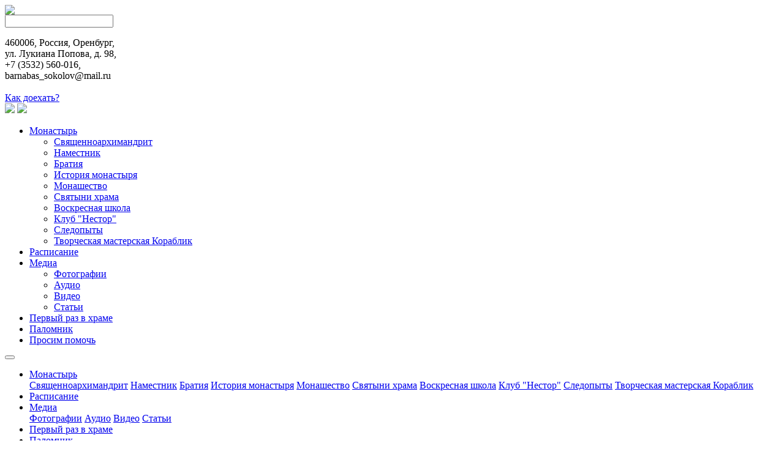

--- FILE ---
content_type: text/html; charset=UTF-8
request_url: https://dimitrus.ru/media/?photo=2457
body_size: 14155
content:
<html>
<head>
<meta http-equiv="X-UA-Compatible" content="IE=edge" />
  <meta name="viewport" content="width=device-width, initial-scale=1">
 <link rel="stylesheet" href="/bitrix/templates/dimitrus/bootstrap.css">
<meta http-equiv="Content-Type" content="text/html; charset=UTF-8" />
<meta name="robots" content="index, follow" />
<meta name="keywords" content="1С-Битрикс, CMS, PHP, bitrix, система управления контентом" />
<meta name="description" content="1С-Битрикс: Управление сайтом" />
<link href="/bitrix/cache/css/s1/dimitrus/template_48798172d092aa3475f1743d68dc0fcd/template_48798172d092aa3475f1743d68dc0fcd.css?169945676843655" type="text/css"  data-template-style="true"  rel="stylesheet" />
<script type="text/javascript" src="/bitrix/cache/js/s1/dimitrus/kernel_twim.recaptchafree/kernel_twim.recaptchafree.js?16994567684564"></script>
<script type="text/javascript" src="https://www.google.com/recaptcha/api.js?onload=onloadRecaptchafree&render=explicit&hl=ru"></script>


<script type="text/javascript" src="/bitrix/cache/js/s1/dimitrus/template_ef68dd981fd62edcc29f55b93ebe26ff/template_ef68dd981fd62edcc29f55b93ebe26ff.js?1699456768912"></script>
<script type="text/javascript">var _ba = _ba || []; _ba.push(["aid", "a565fd918ba52c0896a45f7e531c014c"]); _ba.push(["host", "dimitrus.ru"]); (function() {var ba = document.createElement("script"); ba.type = "text/javascript"; ba.async = true;ba.src = (document.location.protocol == "https:" ? "https://" : "http://") + "bitrix.info/ba.js";var s = document.getElementsByTagName("script")[0];s.parentNode.insertBefore(ba, s);})();</script>


<title>
Медиа и СМИ</title>

<script src="/bitrix/templates/dimitrus/js/jquery-2.1.3.js"></script>
<script src="/bitrix/templates/dimitrus/js/bootstrap.min.js"></script>


<script type="text/javascript" src="/bitrix/templates/dimitrus/js/fancybox/jquery.fancybox.js"></script>
<link rel="stylesheet" href="/bitrix/templates/dimitrus/js/fancybox/jquery.fancybox.css">
    <link rel="stylesheet"  href="/bitrix/templates/dimitrus/js/lightgallery/lightGallery.css"/>
	  <link rel="stylesheet" type="text/css" href="/bitrix/templates/dimitrus/js/slick/slick.css"/>
    <link rel="stylesheet" type="text/css" href="/bitrix/templates/dimitrus/js/slick/slick-theme.css"/>
    <script src="/bitrix/templates/dimitrus/js/lightgallery/lightGallery.js"></script>
	    <script src="/bitrix/templates/dimitrus/js/script.js"></script>
        <script type="text/javascript">
			$(document).ready(function() {
				$(".photo").fancybox();
				$(".search_icon").click(function(e) {
					e.preventDefault();
					if ($(this).hasClass('sub')){
						$("#search_form1").submit();
					} else {
					
					$(".search_input_box").show(300);
					$(this).addClass('sub');
					}
				});
				     $(".kshow").click(function (e) {
						 	e.preventDefault();
							if ($(this).hasClass('sh')){
								$('.w3-half').css('height','302px');
								$(this).removeClass('sh');
								$(this).text('Показать');
									} else {
								$('.w3-half').css('height','1400px');
								$(this).addClass('sh');
								$(this).text('Скрыть');
									}
  					});
		   $('.photo_list').slick({
			  infinite: true,
			  dots: false,
			 autoplay:true,
			  arrows:  true,
			  slidesToShow: 2,
			  slidesToScroll: 1,
			  responsive: [
    {
      breakpoint: 768,
      settings: {
       slidesToShow: 1,
       slidesToScroll: 1
	  }
    }] 
			});				
			});
		</script>
		<script id="img-wrapper-tmpl" type="text/x-jquery-tmpl">	
			<div class="rg-image-wrapper">
				{{if itemsCount > 1}}
					<div class="rg-image-nav">
						<a href="#" class="rg-image-nav-prev">Предыдущее изображение</a>
						<a href="#" class="rg-image-nav-next">Следующее изображение</a>
					</div>
				{{/if}}
				<div class="rg-image"></div>
				<div class="rg-loading"></div>
				<div class="rg-caption-wrapper">
					<div class="rg-caption" style="display:none;">
						<p></p>
					</div>
				</div>
			</div>
		</script>
</head>
<body class="w3-theme-l5">
<div id="panel">
		</div>
<a id="top"></a><!-- Navbar -->
<div class="header">
	<div class="container">
		<div class="row">
			<div class="col-md-3">
				<a class="logo" href="/"><img src="/bitrix/templates/dimitrus/images/logo.png"></a>
			</div>
			<div class="col-sm-12 col-md-6">
		 		<div class="dimitrus"></div>
		 		<div class="dim"></div>
				<div class="search_box text-right">
					<div class="search_input_box">
						<form action="/search/" id="search_form1" method="get">
							<input type="text" name="q" maxlength="50">
						</form>
					</div>
					<a class="search_icon" href="#"></a>
				</div>				
			</div>
			<div class="col-sm-12 col-md-3">
				<div class="address">
			460006, Россия, Оренбург, <br>

			ул. Лукиана Попова, д. 98, <br>
			+7 (3532) 560-016,  <br>
			barnabas_sokolov@mail.ru<br><br>
            <a href="#" data-toggle="modal" data-target="#why">Как доехать?</a><br>
			<!--a href="/pay">Подать записку</a-->
				</div>
			<div class="social">
					<a target="_blank" href="https://vk.com/orenmonastir"><img src="/bitrix/templates/dimitrus/images/vk.png"></a>
					<a target="_blank" href="https://www.youtube.com/channel/UCDjBirB_NkBZ28LU4aBwWnw"><img src="/bitrix/templates/dimitrus/images/you.png"></a>

					
			</div>
		</div>
	</div>
</div>
</div>
<div class="container-fluid">
	<div class="row">
 <div class="topmenu">


<ul id="horizontal-multilevel-menu">


	
	
					<li><a href="#" class="root-item">Монастырь</a>
				<ul>
		
	
	

	
	
		
							<li><a href="/monastyr/mitropolit/">Священноархимандрит</a></li>
			
		
	
	

	
	
		
							<li><a href="/monastyr/nastoyatel/">Наместник</a></li>
			
		
	
	

	
	
		
							<li><a href="/monastyr/bratia/">Братия</a></li>
			
		
	
	

	
	
		
							<li><a href="/monastyr/istoriya-monastyrya/">История монастыря</a></li>
			
		
	
	

	
	
		
							<li><a href="/monastyr/monashestvo/">Монашество</a></li>
			
		
	
	

	
	
		
							<li><a href="/monastyr/cvyatyni-khrama/">Cвятыни храма</a></li>
			
		
	
	

	
	
		
							<li><a href="/monastyr/voskresnaya-shkola/">Воскресная школа</a></li>
			
		
	
	

	
	
		
							<li><a href="/monastyr/klub-nestor/">Клуб &quot;Нестор&quot;</a></li>
			
		
	
	

	
	
		
							<li><a href="/monastyr/sledopyty/">Следопыты</a></li>
			
		
	
	

	
	
		
							<li><a href="/monastyr/tvorcheskaya-masterskaya/">Творческая мастерская Кораблик</a></li>
			
		
	
	

			</ul></li>	
	
		
							<li><a href="/bogosluzhenia/" class="root-item">Расписание</a></li>
			
		
	
	

	
	
					<li><a href="/media/" class="root-item-selected">Медиа</a>
				<ul>
		
	
	

	
	
		
							<li class="item-selected"><a href="/media/">Фотографии</a></li>
			
		
	
	

	
	
		
							<li><a href="/media/audio/">Аудио</a></li>
			
		
	
	

	
	
		
							<li><a href="/media/video/">Видео</a></li>
			
		
	
	

	
	
		
							<li><a href="/media/articles/">Статьи</a></li>
			
		
	
	

			</ul></li>	
	
		
							<li><a href="/votserkovlenie/" class="root-item">Первый раз в храме</a></li>
			
		
	
	

	
	
		
							<li><a href="/palomnik/" class="root-item">Паломник</a></li>
			
		
	
	

	
	
		
							<li><a href="/prosim-pomoch/" class="root-item">Просим помочь</a></li>
			
		
	
	


</ul>

<div class="menu-clear-left"></div>
<nav class="mobmenu navbar navbar-expand-lg navbar-dark">
  <button class="navbar-toggler" type="button" data-toggle="collapse" data-target="#navbarNavDropdown" aria-controls="navbarNavDropdown" aria-expanded="false" aria-label="Toggle navigation">
    <span class="navbar-toggler-icon"></span>
  </button>
  <div class="collapse navbar-collapse" id="navbarNavDropdown">
    <ul class="navbar-nav">
								 <li class="nav-item  dropdown">
						<a class="nav-link dropdown-toggle" id="navbarDropdownMenuLink" role="button" data-toggle="dropdown" aria-haspopup="true" aria-expanded="false" href="#">Монастырь</a>
					 						 <div class="dropdown-menu" aria-labelledby="navbarDropdownMenuLink">
					 								 
					  <a  class="dropdown-item" href="/monastyr/mitropolit/">Священноархимандрит</a>
					  				 				 
					  <a  class="dropdown-item" href="/monastyr/nastoyatel/">Наместник</a>
					  				 				 
					  <a  class="dropdown-item" href="/monastyr/bratia/">Братия</a>
					  				 				 
					  <a  class="dropdown-item" href="/monastyr/istoriya-monastyrya/">История монастыря</a>
					  				 				 
					  <a  class="dropdown-item" href="/monastyr/monashestvo/">Монашество</a>
					  				 				 
					  <a  class="dropdown-item" href="/monastyr/cvyatyni-khrama/">Cвятыни храма</a>
					  				 				 
					  <a  class="dropdown-item" href="/monastyr/voskresnaya-shkola/">Воскресная школа</a>
					  				 				 
					  <a  class="dropdown-item" href="/monastyr/klub-nestor/">Клуб "Нестор"</a>
					  				 				 
					  <a  class="dropdown-item" href="/monastyr/sledopyty/">Следопыты</a>
					  				 				 
					  <a  class="dropdown-item" href="/monastyr/tvorcheskaya-masterskaya/">Творческая мастерская Кораблик</a>
					  </div></li>				 									 <li class="nav-item  ">
						<a class="nav-link "  href="/bogosluzhenia/">Расписание</a>
					 						  </li>
					 													 <li class="nav-item active dropdown">
						<a class="nav-link dropdown-toggle" id="navbarDropdownMenuLink" role="button" data-toggle="dropdown" aria-haspopup="true" aria-expanded="false" href="/media/">Медиа</a>
					 						 <div class="dropdown-menu" aria-labelledby="navbarDropdownMenuLink">
					 								 
					  <a  class="dropdown-item" href="/media/">Фотографии</a>
					  				 				 
					  <a  class="dropdown-item" href="/media/audio/">Аудио</a>
					  				 				 
					  <a  class="dropdown-item" href="/media/video/">Видео</a>
					  				 				 
					  <a  class="dropdown-item" href="/media/articles/">Статьи</a>
					  </div></li>				 									 <li class="nav-item  ">
						<a class="nav-link "  href="/votserkovlenie/">Первый раз в храме</a>
					 						  </li>
					 													 <li class="nav-item  ">
						<a class="nav-link "  href="/palomnik/">Паломник</a>
					 						  </li>
					 													 <li class="nav-item  ">
						<a class="nav-link "  href="/prosim-pomoch/">Просим помочь</a>
					 						  </li>
					 								
      </li>
    </ul>
  </div>
</nav>

</div>
	</div>
</div>

<!-- Page Container -->
<div class="container">

<div class="w3-content">
		<!-- The Grid -->
		<div class="w3-row"> 
				<div class="w3-col m7 ml-2">
				<div class="w3-container-middle w3-card-2 w3-white w3-round w3-margin pt-1 slug " >
			    					<h2>Медиа и СМИ</h2>
				

		<div class="vid">
	<div class="year">2024</div>
				<div class="photo-item">
			<a href="/media/photo/2461/" class="img ">
				        
					<img src="/upload/resize_cache/iblock/d36/180_130_2/Благовещение-21-min.jpg" />
			</a>
			<a href="/media/photo/2461/" class="photo-title">Благовещение 2024</a>
			<div class="photo-date">08.04.2024</div>
		</div>
					<div class="photo-item">
			<a href="/media/photo/2457/" class="img bord">
				        
					<img src="/upload/resize_cache/iblock/b9a/180_130_2/Литургия-133.jpg" />
			</a>
			<a href="/media/photo/2457/" class="photo-title">Архиерейское богослужение 31 марта 2024 года</a>
			<div class="photo-date">02.04.2024</div>
		</div>
																																																																																																																																																																																																																																					<div class="year">2022</div>
								<div class="photo-item">
			<a href="/media/photo/2388/" class="img ">
				        
					<img src="/upload/resize_cache/iblock/f26/180_130_2/1667934482384441_big.jpg" />
			</a>
			<a href="/media/photo/2388/" class="photo-title">Престольный Праздник. 08.11.2022</a>
			<div class="photo-date">08.11.2022</div>
		</div>
					<div class="photo-item">
			<a href="/media/photo/2387/" class="img ">
				        
					<img src="/upload/resize_cache/iblock/5f0/180_130_2/_20221106_203253.JPG" />
			</a>
			<a href="/media/photo/2387/" class="photo-title">День иконы Божией Матери Всех скорбящих Радость. 06.11.2022</a>
			<div class="photo-date">06.11.2022</div>
		</div>
					<div class="photo-item">
			<a href="/media/photo/2359/" class="img ">
				        
					<img src="/upload/resize_cache/iblock/b6c/180_130_2/250922 ДММ-2.jpg" />
			</a>
			<a href="/media/photo/2359/" class="photo-title">Отдание Праздника Рождества Пресвятой Богородицы. 25.09.2022 г. </a>
			<div class="photo-date">25.09.2022</div>
		</div>
					<div class="photo-item">
			<a href="/media/photo/2356/" class="img ">
				        
					<img src="" />
			</a>
			<a href="/media/photo/2356/" class="photo-title">Воскресная Литургия </a>
			<div class="photo-date">22.09.2022</div>
		</div>
					<div class="photo-item">
			<a href="/media/photo/2357/" class="img ">
				        
					<img src="" />
			</a>
			<a href="/media/photo/2357/" class="photo-title">День памяти св. пр. Иоанна Предтечи..11.09.2022</a>
			<div class="photo-date">22.09.2022</div>
		</div>
					<div class="photo-item">
			<a href="/media/photo/2358/" class="img ">
				        
					<img src="/upload/resize_cache/iblock/270/180_130_2/Кресный ход-4.jpg" />
			</a>
			<a href="/media/photo/2358/" class="photo-title">Рождество Пресвятой Богородицы. Крестный ход </a>
			<div class="photo-date">22.09.2022</div>
		</div>
					<div class="photo-item">
			<a href="/media/photo/2347/" class="img ">
				        
					<img src="/upload/resize_cache/iblock/6d4/180_130_2/_20220922_023036.JPG" />
			</a>
			<a href="/media/photo/2347/" class="photo-title">Успение Пресвятой Богородицы. 28.08.2022 г. </a>
			<div class="photo-date">29.08.2022</div>
		</div>
					<div class="photo-item">
			<a href="/media/photo/2285/" class="img ">
				        
					<img src="/upload/resize_cache/iblock/fe0/180_130_2/IMG-a5328dbacfbbc3cfad4b6854aa9e44e4-V.jpg" />
			</a>
			<a href="/media/photo/2285/" class="photo-title">Праздник Святой Троицы </a>
			<div class="photo-date">14.06.2022</div>
		</div>
					<div class="photo-item">
			<a href="/media/photo/2252/" class="img ">
				        
					<img src="/upload/resize_cache/iblock/cfa/180_130_2/IMG-9e4431fbedc47d760680c530e404e9d8-V.jpg" />
			</a>
			<a href="/media/photo/2252/" class="photo-title">Вербное воскресенье. Фото Владимира Жидова</a>
			<div class="photo-date">18.04.2022</div>
		</div>
																																																																																																																																																																																																																			<div class="year">2021</div>
																										<div class="photo-item">
			<a href="/media/photo/2083/" class="img ">
				        
					<img src="/upload/resize_cache/iblock/f0c/180_130_2/_20210609_035045.JPG" />
			</a>
			<a href="/media/photo/2083/" class="photo-title">Отдание Пасхи. 08.06.21 г. </a>
			<div class="photo-date">23.09.2021</div>
		</div>
					<div class="photo-item">
			<a href="/media/photo/1970/" class="img ">
				        
					<img src="/upload/resize_cache/iblock/97d/180_130_2/IMG-20210315-WA0008.jpg" />
			</a>
			<a href="/media/photo/1970/" class="photo-title">Чин прощения</a>
			<div class="photo-date">15.03.2021</div>
		</div>
					<div class="photo-item">
			<a href="/media/photo/1969/" class="img ">
				        
					<img src="/upload/resize_cache/iblock/a14/180_130_2/Имя документа.......45_3.JPG" />
			</a>
			<a href="/media/photo/1969/" class="photo-title">Масленица</a>
			<div class="photo-date">14.03.2021</div>
		</div>
					<div class="photo-item">
			<a href="/media/photo/1965/" class="img ">
				        
					<img src="" />
			</a>
			<a href="/media/photo/1965/" class="photo-title">Премьера фильма &quot;Димитриевская церковь: между верой и безверием&quot;</a>
			<div class="photo-date">12.03.2021</div>
		</div>
					<div class="photo-item">
			<a href="/media/photo/1930/" class="img ">
				        
					<img src="/upload/resize_cache/iblock/495/180_130_2/╩Ёх∙хэшх-70.jpg" />
			</a>
			<a href="/media/photo/1930/" class="photo-title">Крещение Господне</a>
			<div class="photo-date">19.01.2021</div>
		</div>
					<div class="photo-item">
			<a href="/media/photo/1925/" class="img ">
				        
					<img src="/upload/resize_cache/iblock/96f/180_130_2/Имя документа.......45_22.JPG" />
			</a>
			<a href="/media/photo/1925/" class="photo-title">Рождество Христово - 2021. </a>
			<div class="photo-date">07.01.2021</div>
		</div>
																																																																																																																																																																																																							<div class="year">2020</div>
																																						<div class="photo-item">
			<a href="/media/photo/1891/" class="img ">
				        
					<img src="/upload/resize_cache/iblock/d40/180_130_2/081120 ЇюЄю-72.jpg" />
			</a>
			<a href="/media/photo/1891/" class="photo-title">Престольный праздник. Фото Владимира Жидова</a>
			<div class="photo-date">09.11.2020</div>
		</div>
					<div class="photo-item">
			<a href="/media/photo/1884/" class="img ">
				        
					<img src="/upload/resize_cache/iblock/503/180_130_2/Имя документа.......45_13.JPG" />
			</a>
			<a href="/media/photo/1884/" class="photo-title">Богослужения в день 130-летия храма</a>
			<div class="photo-date">13.10.2020</div>
		</div>
					<div class="photo-item">
			<a href="/media/photo/1854/" class="img ">
				        
					<img src="/upload/resize_cache/iblock/57f/180_130_2/Имя документа........JPG" />
			</a>
			<a href="/media/photo/1854/" class="photo-title">День Табынской иконы Божией Матери, 19.06.20. </a>
			<div class="photo-date">19.06.2020</div>
		</div>
					<div class="photo-item">
			<a href="/media/photo/1849/" class="img ">
				        
					<img src="/upload/resize_cache/iblock/a20/180_130_2/DSC_2533.JPG" />
			</a>
			<a href="/media/photo/1849/" class="photo-title">Праздник Святой Троицы. Людмила Максимова, 6-7.06.20</a>
			<div class="photo-date">08.06.2020</div>
		</div>
					<div class="photo-item">
			<a href="/media/photo/1847/" class="img ">
				        
					<img src="/upload/resize_cache/iblock/c86/180_130_2/DSC_1266 2.JPG" />
			</a>
			<a href="/media/photo/1847/" class="photo-title">Подготовка к празднику Троицы. Фото Михаила Никонова</a>
			<div class="photo-date">06.06.2020</div>
		</div>
					<div class="photo-item">
			<a href="/media/photo/1844/" class="img ">
				        
					<img src="/upload/resize_cache/iblock/1c4/180_130_2/DSC_2287_1.JPG" />
			</a>
			<a href="/media/photo/1844/" class="photo-title">Вознесение Господне. 28.05.20. </a>
			<div class="photo-date">29.05.2020</div>
		</div>
					<div class="photo-item">
			<a href="/media/photo/1810/" class="img ">
				        
					<img src="/upload/resize_cache/iblock/38e/180_130_2/DSC_1514.JPG" />
			</a>
			<a href="/media/photo/1810/" class="photo-title">Пасха Христова</a>
			<div class="photo-date">21.04.2020</div>
		</div>
					<div class="photo-item">
			<a href="/media/photo/1806/" class="img ">
				        
					<img src="/upload/resize_cache/iblock/e76/180_130_2/DSC_1136.JPG" />
			</a>
			<a href="/media/photo/1806/" class="photo-title">Страстная седмица в Димитриевском монастыре</a>
			<div class="photo-date">18.04.2020</div>
		</div>
					<div class="photo-item">
			<a href="/media/photo/1789/" class="img ">
				        
					<img src="/upload/resize_cache/iblock/60b/180_130_2/DSC_0885.JPG" />
			</a>
			<a href="/media/photo/1789/" class="photo-title">Вербное воскресенье. Всенощное бдение и Литургия</a>
			<div class="photo-date">14.04.2020</div>
		</div>
					<div class="photo-item">
			<a href="/media/photo/1782/" class="img ">
				        
					<img src="/upload/resize_cache/iblock/c68/180_130_2/DSC_0531.jpg" />
			</a>
			<a href="/media/photo/1782/" class="photo-title">Благовещение Пресвятой Богородицы. Всенощная и Литургия</a>
			<div class="photo-date">08.04.2020</div>
		</div>
					<div class="photo-item">
			<a href="/media/photo/1770/" class="img ">
				        
					<img src="/upload/resize_cache/iblock/891/180_130_2/JczjD1wxky0.jpg" />
			</a>
			<a href="/media/photo/1770/" class="photo-title">Канон Андрея Критского в Димитриевском храме. Фото В.Жидова</a>
			<div class="photo-date">31.03.2020</div>
		</div>
					<div class="photo-item">
			<a href="/media/photo/1762/" class="img ">
				        
					<img src="/upload/resize_cache/iblock/635/180_130_2/ADS_9009.JPG" />
			</a>
			<a href="/media/photo/1762/" class="photo-title">Крестный ход с Табынской иконой Божией Матери вокруг Оренбурга. Фото Е.Калашёнка</a>
			<div class="photo-date">25.03.2020</div>
		</div>
					<div class="photo-item">
			<a href="/media/photo/1749/" class="img ">
				        
					<img src="/upload/resize_cache/iblock/37b/180_130_2/DSC_0348.JPG" />
			</a>
			<a href="/media/photo/1749/" class="photo-title">Канон Андрея Критского в Пугачёвском</a>
			<div class="photo-date">07.03.2020</div>
		</div>
					<div class="photo-item">
			<a href="/media/photo/1741/" class="img ">
				        
					<img src="/upload/resize_cache/iblock/809/180_130_2/nmPzZvM88_A.jpg" />
			</a>
			<a href="/media/photo/1741/" class="photo-title">Масленица </a>
			<div class="photo-date">02.03.2020</div>
		</div>
					<div class="photo-item">
			<a href="/media/photo/1742/" class="img ">
				        
					<img src="/upload/resize_cache/iblock/6d3/180_130_2/DSC_0226.JPG" />
			</a>
			<a href="/media/photo/1742/" class="photo-title">Прощёное воскресенье</a>
			<div class="photo-date">02.03.2020</div>
		</div>
					<div class="photo-item">
			<a href="/media/photo/1725/" class="img ">
				        
					<img src="/upload/resize_cache/iblock/f7d/180_130_2/ADS_4687.JPG" />
			</a>
			<a href="/media/photo/1725/" class="photo-title">Молодёжный Сретенский вечер. Фото Евгения Калашёнка</a>
			<div class="photo-date">17.02.2020</div>
		</div>
					<div class="photo-item">
			<a href="/media/photo/1689/" class="img ">
				        
					<img src="/upload/resize_cache/iblock/03f/180_130_2/DSC_9453_1.jpg" />
			</a>
			<a href="/media/photo/1689/" class="photo-title">Крещение Господне</a>
			<div class="photo-date">20.01.2020</div>
		</div>
					<div class="photo-item">
			<a href="/media/photo/1685/" class="img ">
				        
					<img src="/upload/resize_cache/iblock/f0a/180_130_2/DSC_9142.JPG" />
			</a>
			<a href="/media/photo/1685/" class="photo-title">Престольный праздник в храме преп.Серафима Саровского</a>
			<div class="photo-date">15.01.2020</div>
		</div>
					<div class="photo-item">
			<a href="/media/photo/1681/" class="img ">
				        
					<img src="/upload/resize_cache/iblock/7ae/180_130_2/DSC_8509.JPG" />
			</a>
			<a href="/media/photo/1681/" class="photo-title">Рождество Христово в Димитриевском монастыре</a>
			<div class="photo-date">09.01.2020</div>
		</div>
																																																																																																																																																																	<div class="year">2019</div>
																																																																												<div class="photo-item">
			<a href="/media/photo/1674/" class="img ">
				        
					<img src="/upload/resize_cache/iblock/47a/180_130_2/UhHp_nEcFbw.jpg" />
			</a>
			<a href="/media/photo/1674/" class="photo-title">&quot;Время игры&quot; Геннадия Найданова. Фото Владимира Беребина</a>
			<div class="photo-date">16.12.2019</div>
		</div>
					<div class="photo-item">
			<a href="/media/photo/1663/" class="img ">
				        
					<img src="/upload/resize_cache/iblock/4e0/180_130_2/DSC_7498.JPG" />
			</a>
			<a href="/media/photo/1663/" class="photo-title">Студенты из Индии на экскурсии в Димитриевской обители</a>
			<div class="photo-date">18.11.2019</div>
		</div>
					<div class="photo-item">
			<a href="/media/photo/1659/" class="img ">
				        
					<img src="/upload/resize_cache/iblock/c25/180_130_2/DSC_6005.JPG" />
			</a>
			<a href="/media/photo/1659/" class="photo-title">Вечернее богослужение в Престольный праздник.Фото монастыря и епархии.</a>
			<div class="photo-date">12.11.2019</div>
		</div>
					<div class="photo-item">
			<a href="/media/photo/1660/" class="img ">
				        
					<img src="/upload/resize_cache/iblock/422/180_130_2/мальчикDSC_6446.jpg" />
			</a>
			<a href="/media/photo/1660/" class="photo-title">Литургия и освящение Успенского престола в день вмч.Димитрия Солунского. Фото Е.Калашёнка и Л.Максимовой</a>
			<div class="photo-date">12.11.2019</div>
		</div>
					<div class="photo-item">
			<a href="/media/photo/1655/" class="img ">
				        
					<img src="/upload/resize_cache/iblock/8a7/180_130_2/IMG_9787.JPG" />
			</a>
			<a href="/media/photo/1655/" class="photo-title">Дети из Чебеньковского детдома в гостях в монастыре. Фото Веры Головиной</a>
			<div class="photo-date">06.11.2019</div>
		</div>
					<div class="photo-item">
			<a href="/media/photo/1640/" class="img ">
				        
					<img src="/upload/resize_cache/iblock/83a/180_130_2/Yj0znBvkEdI.jpg" />
			</a>
			<a href="/media/photo/1640/" class="photo-title">Память преп. Гавриила Ургебадзе. Фото Е.Кушнеровой</a>
			<div class="photo-date">01.11.2019</div>
		</div>
					<div class="photo-item">
			<a href="/media/photo/1632/" class="img ">
				        
					<img src="/upload/resize_cache/iblock/bd3/180_130_2/DSC_0866.JPG" />
			</a>
			<a href="/media/photo/1632/" class="photo-title">Литургия на Покров Божией Матери</a>
			<div class="photo-date">14.10.2019</div>
		</div>
					<div class="photo-item">
			<a href="/media/photo/1613/" class="img ">
				        
					<img src="/upload/resize_cache/iblock/de6/180_130_2/DSC_0404.JPG" />
			</a>
			<a href="/media/photo/1613/" class="photo-title">Рождество Пресвятой Богородицы. Божественная литургия и крестный ход. Фото Л,Максимовой и В.Жидова</a>
			<div class="photo-date">21.09.2019</div>
		</div>
					<div class="photo-item">
			<a href="/media/photo/1592/" class="img ">
				        
					<img src="/upload/resize_cache/iblock/1e1/180_130_2/4Jhq9D4Hd3k.jpg" />
			</a>
			<a href="/media/photo/1592/" class="photo-title">Димитриевская обитель </a>
			<div class="photo-date">10.09.2019</div>
		</div>
					<div class="photo-item">
			<a href="/media/photo/1585/" class="img ">
				        
					<img src="/upload/resize_cache/iblock/d84/180_130_2/DSC_0148.JPG" />
			</a>
			<a href="/media/photo/1585/" class="photo-title">1 сентября в монастыре. Молебен об учащихся</a>
			<div class="photo-date">02.09.2019</div>
		</div>
					<div class="photo-item">
			<a href="/media/photo/1582/" class="img ">
				        
					<img src="/upload/resize_cache/iblock/6ac/180_130_2/DSC_9864.JPG" />
			</a>
			<a href="/media/photo/1582/" class="photo-title">Всенощное бдение в день памяти преп.Пимена Угрешского (29.08.19)</a>
			<div class="photo-date">30.08.2019</div>
		</div>
					<div class="photo-item">
			<a href="/media/photo/1583/" class="img ">
				        
					<img src="/upload/resize_cache/iblock/332/180_130_2/DSC_0069.JPG" />
			</a>
			<a href="/media/photo/1583/" class="photo-title">Литургия в день памяти преп.Пимена Угрешского</a>
			<div class="photo-date">30.08.2019</div>
		</div>
					<div class="photo-item">
			<a href="/media/photo/1577/" class="img ">
				        
					<img src="/upload/resize_cache/iblock/184/180_130_2/DSC_9702.JPG" />
			</a>
			<a href="/media/photo/1577/" class="photo-title">Литургия на Успение Пресвятой Богородицы</a>
			<div class="photo-date">28.08.2019</div>
		</div>
					<div class="photo-item">
			<a href="/media/photo/1573/" class="img ">
				        
					<img src="/upload/resize_cache/iblock/f3a/180_130_2/DSC_8684.JPG" />
			</a>
			<a href="/media/photo/1573/" class="photo-title">Праздник святых славных первоверховных апостолов Петра и Павла</a>
			<div class="photo-date">12.07.2019</div>
		</div>
					<div class="photo-item">
			<a href="/media/photo/1565/" class="img ">
				        
					<img src="/upload/resize_cache/iblock/8df/180_130_2/DSC_8029_1.JPG" />
			</a>
			<a href="/media/photo/1565/" class="photo-title">Поход следопытов на Урал</a>
			<div class="photo-date">08.07.2019</div>
		</div>
					<div class="photo-item">
			<a href="/media/photo/1560/" class="img ">
				        
					<img src="/upload/resize_cache/iblock/8ae/180_130_2/SnHu17q3ayY.jpg" />
			</a>
			<a href="/media/photo/1560/" class="photo-title">Праздник Табынской иконы Божией Матери. Фото Л.Максимовой, В.Головиной и О.Фатхутдиновой</a>
			<div class="photo-date">28.06.2019</div>
		</div>
					<div class="photo-item">
			<a href="/media/photo/1558/" class="img ">
				        
					<img src="/upload/resize_cache/iblock/915/180_130_2/DSC_8782.jpg" />
			</a>
			<a href="/media/photo/1558/" class="photo-title">Светла Троица. Фото Оксаны Санфировой</a>
			<div class="photo-date">19.06.2019</div>
		</div>
					<div class="photo-item">
			<a href="/media/photo/1556/" class="img ">
				        
					<img src="/upload/resize_cache/iblock/6d0/180_130_2/DSC_7683.JPG" />
			</a>
			<a href="/media/photo/1556/" class="photo-title">Пятидесятница. Всенощное бдение в Димитриевском монастыре</a>
			<div class="photo-date">17.06.2019</div>
		</div>
					<div class="photo-item">
			<a href="/media/photo/1557/" class="img ">
				        
					<img src="/upload/resize_cache/iblock/ece/180_130_2/DSC_7850.JPG" />
			</a>
			<a href="/media/photo/1557/" class="photo-title">Литургия в День Святой Троицы. Фото Л.Максимовой и Е.Кушнеровой</a>
			<div class="photo-date">17.06.2019</div>
		</div>
					<div class="photo-item">
			<a href="/media/photo/1536/" class="img ">
				        
					<img src="/upload/resize_cache/iblock/337/180_130_2/DSC_7096.JPG" />
			</a>
			<a href="/media/photo/1536/" class="photo-title">Престольный праздник в Никольском монастыре (&quot;Святых пещерах&quot;). Фото Димитр.монастыря и Оренб.епархии</a>
			<div class="photo-date">23.05.2019</div>
		</div>
					<div class="photo-item">
			<a href="/media/photo/1531/" class="img ">
				        
					<img src="/upload/resize_cache/iblock/e52/180_130_2/DSC_7012.JPG" />
			</a>
			<a href="/media/photo/1531/" class="photo-title">Богослужения в санатории &quot;Дубовая роща&quot;, 19-20.05.</a>
			<div class="photo-date">21.05.2019</div>
		</div>
					<div class="photo-item">
			<a href="/media/photo/1526/" class="img ">
				        
					<img src="/upload/resize_cache/iblock/619/180_130_2/uvC-jRfCYOI.jpg" />
			</a>
			<a href="/media/photo/1526/" class="photo-title">Пасхальная выставка Геннадия Найданова. Фото В.Жидова и Л.Максимовой</a>
			<div class="photo-date">17.05.2019</div>
		</div>
					<div class="photo-item">
			<a href="/media/photo/1514/" class="img ">
				        
					<img src="/upload/resize_cache/iblock/b92/180_130_2/nwzmxWeDSLU.jpg" />
			</a>
			<a href="/media/photo/1514/" class="photo-title">Пасха Христова - 2019. Фото Л.Максимовой, Е.Кушнеровой</a>
			<div class="photo-date">06.05.2019</div>
		</div>
					<div class="photo-item">
			<a href="/media/photo/1508/" class="img ">
				        
					<img src="/upload/resize_cache/iblock/bc8/180_130_2/DSC_5894_1.JPG" />
			</a>
			<a href="/media/photo/1508/" class="photo-title">Страстная седмица - 2019</a>
			<div class="photo-date">29.04.2019</div>
		</div>
					<div class="photo-item">
			<a href="/media/photo/1490/" class="img ">
				        
					<img src="/upload/resize_cache/iblock/3bf/180_130_2/DSC_5376.JPG" />
			</a>
			<a href="/media/photo/1490/" class="photo-title">Вербное воскресение. Всенощная и Литургия, 20-21.04.</a>
			<div class="photo-date">23.04.2019</div>
		</div>
					<div class="photo-item">
			<a href="/media/photo/1479/" class="img ">
				        
					<img src="/upload/resize_cache/iblock/9c3/180_130_2/VM5Pc8cm3LQ.jpg" />
			</a>
			<a href="/media/photo/1479/" class="photo-title">Литургия на Благовещение Пресвятой Богородицы.Фото Е.Кушнеровой</a>
			<div class="photo-date">10.04.2019</div>
		</div>
					<div class="photo-item">
			<a href="/media/photo/1466/" class="img ">
				        
					<img src="/upload/resize_cache/iblock/16e/180_130_2/DSC_4621_1.JPG" />
			</a>
			<a href="/media/photo/1466/" class="photo-title">Архиерейское богослужение, отпевание и погребение иеродиакона Макария (Киселёва). Фото Л.Максимовой и Е.Калашёнка, 29.03.2019.</a>
			<div class="photo-date">02.04.2019</div>
		</div>
					<div class="photo-item">
			<a href="/media/photo/1452/" class="img ">
				        
					<img src="/upload/resize_cache/iblock/56c/180_130_2/DSC_4328.JPG" />
			</a>
			<a href="/media/photo/1452/" class="photo-title">Экскурсия для Чебеньковского детского дома</a>
			<div class="photo-date">26.03.2019</div>
		</div>
					<div class="photo-item">
			<a href="/media/photo/1449/" class="img ">
				        
					<img src="/upload/resize_cache/iblock/f2f/180_130_2/170319_¦Ы¦¬TВTГTА¦¦¦¬TП-24.jpg" />
			</a>
			<a href="/media/photo/1449/" class="photo-title">Литургия на Торжество Православия, 17.03.19. Фото В.Жидова и Л.Максимовой. </a>
			<div class="photo-date">23.03.2019</div>
		</div>
					<div class="photo-item">
			<a href="/media/photo/1443/" class="img ">
				        
					<img src="/upload/resize_cache/iblock/51e/180_130_2/DSC_4181_1.JPG" />
			</a>
			<a href="/media/photo/1443/" class="photo-title">Канон Андрея Критского в п. Пугачёвский</a>
			<div class="photo-date">16.03.2019</div>
		</div>
					<div class="photo-item">
			<a href="/media/photo/1436/" class="img ">
				        
					<img src="/upload/resize_cache/iblock/844/180_130_2/m24kgyb-OcE.jpg" />
			</a>
			<a href="/media/photo/1436/" class="photo-title">Чтение Великого канона Андрея Критского. Фото Владимира Жидова</a>
			<div class="photo-date">13.03.2019</div>
		</div>
					<div class="photo-item">
			<a href="/media/photo/1430/" class="img ">
				        
					<img src="/upload/resize_cache/iblock/298/180_130_2/DSC_4098_1.JPG" />
			</a>
			<a href="/media/photo/1430/" class="photo-title">Чин прощения</a>
			<div class="photo-date">10.03.2019</div>
		</div>
					<div class="photo-item">
			<a href="/media/photo/1421/" class="img ">
				        
					<img src="/upload/resize_cache/iblock/747/180_130_2/DSC_3999.JPG" />
			</a>
			<a href="/media/photo/1421/" class="photo-title">Митрополит Элладской церкви Георгий в Димитриевском монастыре</a>
			<div class="photo-date">28.02.2019</div>
		</div>
					<div class="photo-item">
			<a href="/media/photo/1408/" class="img ">
				        
					<img src="/upload/resize_cache/iblock/9e9/180_130_2/DSC_3821.JPG" />
			</a>
			<a href="/media/photo/1408/" class="photo-title">Сретенская вечёрка. 15.05.19. Фото Людмилы Максимовой и Веры Головиной</a>
			<div class="photo-date">17.02.2019</div>
		</div>
					<div class="photo-item">
			<a href="/media/photo/1406/" class="img ">
				        
					<img src="/upload/resize_cache/iblock/2a6/180_130_2/DSC_3759_1.JPG" />
			</a>
			<a href="/media/photo/1406/" class="photo-title">Литургия на праздник Сретения Господня</a>
			<div class="photo-date">15.02.2019</div>
		</div>
					<div class="photo-item">
			<a href="/media/photo/1371/" class="img ">
				        
					<img src="/upload/resize_cache/iblock/064/180_130_2/jPxRX0KdP1U.jpg" />
			</a>
			<a href="/media/photo/1371/" class="photo-title">Акция следопытов &quot;Вифлеемский огонь - свет мира и дружбы&quot;</a>
			<div class="photo-date">23.01.2019</div>
		</div>
					<div class="photo-item">
			<a href="/media/photo/1363/" class="img ">
				        
					<img src="/upload/resize_cache/iblock/c8f/180_130_2/IMG_3108.jpg" />
			</a>
			<a href="/media/photo/1363/" class="photo-title">Праздник Богоявления в Димитриевском монастыре. Фото Л.Максимовой и Е.Кушнеровой</a>
			<div class="photo-date">19.01.2019</div>
		</div>
					<div class="photo-item">
			<a href="/media/photo/1348/" class="img ">
				        
					<img src="/upload/resize_cache/iblock/769/180_130_2/DSC_2977.JPG" />
			</a>
			<a href="/media/photo/1348/" class="photo-title">Рождественская ночь</a>
			<div class="photo-date">08.01.2019</div>
		</div>
					<div class="photo-item">
			<a href="/media/photo/1344/" class="img ">
				        
					<img src="/upload/resize_cache/iblock/1f6/180_130_2/DSC_0024.JPG" />
			</a>
			<a href="/media/photo/1344/" class="photo-title">Первая литургия в Новом году. Фото А.Шимановой</a>
			<div class="photo-date">02.01.2019</div>
		</div>
																																																																																			<div class="year">2018</div>
																																																																																																																																																										<div class="photo-item">
			<a href="/media/photo/1329/" class="img ">
				        
					<img src="/upload/resize_cache/iblock/d1d/180_130_2/ADS_1583.JPG" />
			</a>
			<a href="/media/photo/1329/" class="photo-title">Освящение Троицкого придела Димитриевского храма.Фото монастыря и  пресс-службы Оренбургской епархии</a>
			<div class="photo-date">25.12.2018</div>
		</div>
					<div class="photo-item">
			<a href="/media/photo/1318/" class="img ">
				        
					<img src="/upload/resize_cache/iblock/592/180_130_2/DSC_0989.JPG" />
			</a>
			<a href="/media/photo/1318/" class="photo-title">Всенощное бдение в день памяти свт. Николая Мирликийского.18.12.18.</a>
			<div class="photo-date">19.12.2018</div>
		</div>
					<div class="photo-item">
			<a href="/media/photo/1319/" class="img ">
				        
					<img src="/upload/resize_cache/iblock/58c/180_130_2/DSC_1084.jpg" />
			</a>
			<a href="/media/photo/1319/" class="photo-title">Престольный праздник в Никольском женском монастыре (Святых пещерах). 19.12.18.</a>
			<div class="photo-date">19.12.2018</div>
		</div>
					<div class="photo-item">
			<a href="/media/photo/1298/" class="img ">
				        
					<img src="/upload/resize_cache/iblock/197/180_130_2/DSC_0894.JPG" />
			</a>
			<a href="/media/photo/1298/" class="photo-title">День рождения оренбургских следопытов, 9.12.18. Фото С.Журавлёвой</a>
			<div class="photo-date">11.12.2018</div>
		</div>
					<div class="photo-item">
			<a href="/media/photo/1274/" class="img ">
				        
					<img src="/upload/resize_cache/iblock/247/180_130_2/DSC_0783.JPG" />
			</a>
			<a href="/media/photo/1274/" class="photo-title">VI Православная игра-викторина &quot;Что? Где? Когда?&quot;. 27.11.2018.</a>
			<div class="photo-date">28.11.2018</div>
		</div>
					<div class="photo-item">
			<a href="/media/photo/1198/" class="img ">
				        
					<img src="/upload/resize_cache/iblock/3b2/180_130_2/DSC_9965.jpg" />
			</a>
			<a href="/media/photo/1198/" class="photo-title">Престольный праздник. Всенощное бдение, 7.11.18.</a>
			<div class="photo-date">09.11.2018</div>
		</div>
					<div class="photo-item">
			<a href="/media/photo/1199/" class="img ">
				        
					<img src="/upload/resize_cache/iblock/403/180_130_2/DSC_0201_1.jpg" />
			</a>
			<a href="/media/photo/1199/" class="photo-title">Престольный праздник. Божественная литургия, 8.11.18. Фото Л.Максимовой и И.Фоменко</a>
			<div class="photo-date">09.11.2018</div>
		</div>
					<div class="photo-item">
			<a href="/media/photo/1191/" class="img ">
				        
					<img src="/upload/resize_cache/iblock/b5e/180_130_2/IMG_2205.jpg" />
			</a>
			<a href="/media/photo/1191/" class="photo-title">Праздник Казанской иконы Божией Матери. 4.09.2018. Фото Е.Кушнеровой</a>
			<div class="photo-date">06.11.2018</div>
		</div>
					<div class="photo-item">
			<a href="/media/photo/1189/" class="img ">
				        
					<img src="/upload/resize_cache/iblock/0f7/180_130_2/IMG_2121.jpg" />
			</a>
			<a href="/media/photo/1189/" class="photo-title">Дмитриевская родительская суббота, 3.11.2018, Фото Е.Кушнеровой</a>
			<div class="photo-date">05.11.2018</div>
		</div>
					<div class="photo-item">
			<a href="/media/photo/1152/" class="img ">
				        
					<img src="/upload/resize_cache/iblock/8ef/180_130_2/DSC_2105.jpg" />
			</a>
			<a href="/media/photo/1152/" class="photo-title">Освящение &quot;пуховой&quot; иконы Покрова Богородицы, 14.10.18. Фото Анастасии Абрамовой</a>
			<div class="photo-date">19.10.2018</div>
		</div>
					<div class="photo-item">
			<a href="/media/photo/1082/" class="img ">
				        
					<img src="/upload/resize_cache/iblock/447/180_130_2/DSC_8753.JPG" />
			</a>
			<a href="/media/photo/1082/" class="photo-title">Всенощное бдение и литургия на Рождество Богородицы. Фото Л.Максимовой</a>
			<div class="photo-date">22.09.2018</div>
		</div>
					<div class="photo-item">
			<a href="/media/photo/1079/" class="img ">
				        
					<img src="/upload/resize_cache/iblock/4aa/180_130_2/DSC_9129.JPG" />
			</a>
			<a href="/media/photo/1079/" class="photo-title">Литургия в Никольском соборе и крестный ход на Рождество Богородицы. Фото Л.Максимовой</a>
			<div class="photo-date">21.09.2018</div>
		</div>
					<div class="photo-item">
			<a href="/media/photo/1048/" class="img ">
				        
					<img src="/upload/resize_cache/iblock/d43/180_130_2/1014351789-1_b.jpg" />
			</a>
			<a href="/media/photo/1048/" class="photo-title">Митрополит Оренбургский и Саракташский Вениамин</a>
			<div class="photo-date">11.09.2018</div>
		</div>
					<div class="photo-item">
			<a href="/media/photo/1006/" class="img ">
				        
					<img src="/upload/resize_cache/iblock/153/180_130_2/DSC_8002.jpg" />
			</a>
			<a href="/media/photo/1006/" class="photo-title">Памяти преподобного Пимена Угрешского. Фото Л.Максимовой</a>
			<div class="photo-date">30.08.2018</div>
		</div>
					<div class="photo-item">
			<a href="/media/photo/1004/" class="img ">
				        
					<img src="/upload/resize_cache/iblock/fd7/180_130_2/IMG_1297.jpg" />
			</a>
			<a href="/media/photo/1004/" class="photo-title">Праздник Успения Пресвятой Богородицы (Всенощное бдение и литургия). Фото Е.Кушнеровой. 27-28.08.2018</a>
			<div class="photo-date">29.08.2018</div>
		</div>
					<div class="photo-item">
			<a href="/media/photo/948/" class="img ">
				        
					<img src="/upload/resize_cache/iblock/c71/180_130_2/IMG_1106.jpg" />
			</a>
			<a href="/media/photo/948/" class="photo-title">Происхождение Честных Древ Животворящего Креста Господня.</a>
			<div class="photo-date">15.08.2018</div>
		</div>
					<div class="photo-item">
			<a href="/media/photo/888/" class="img ">
				        
					<img src="/upload/resize_cache/iblock/118/180_130_2/DSC_2825.JPG" />
			</a>
			<a href="/media/photo/888/" class="photo-title">Монастырь святых Царственных Страстотерпцев в урочище Ганина яма. Фото Л.Максимовой</a>
			<div class="photo-date">31.07.2018</div>
		</div>
					<div class="photo-item">
			<a href="/media/photo/891/" class="img ">
				        
					<img src="/upload/resize_cache/iblock/776/180_130_2/DSCN0215.JPG" />
			</a>
			<a href="/media/photo/891/" class="photo-title">В традициях Древней Руси. Купание в освящённой воде в Илеке в День1030-летия крещения Руси (28 июля). Фото М.Павлычевой</a>
			<div class="photo-date">31.07.2018</div>
		</div>
					<div class="photo-item">
			<a href="/media/photo/856/" class="img ">
				        
					<img src="/upload/resize_cache/iblock/8ec/180_130_2/IMG_0998 - копия.jpg" />
			</a>
			<a href="/media/photo/856/" class="photo-title">Праздник Казанской иконы Божией Матери. 21.07.2017. Фото Е.Кушнеровой</a>
			<div class="photo-date">21.07.2018</div>
		</div>
					<div class="photo-item">
			<a href="/media/photo/739/" class="img ">
				        
					<img src="/upload/resize_cache/iblock/e5d/180_130_2/DSC_2070-min.JPG" />
			</a>
			<a href="/media/photo/739/" class="photo-title">Праздник иконы &quot;Достойно есть&quot; в Верхней Платовке и крестный ход в Святые пещеры</a>
			<div class="photo-date">25.06.2018</div>
		</div>
					<div class="photo-item">
			<a href="/media/photo/690/" class="img ">
				        
					<img src="/upload/resize_cache/iblock/832/180_130_2/DSC_1005.JPG" />
			</a>
			<a href="/media/photo/690/" class="photo-title">Крестный ход на праздник Табынской иконы Божией Матери. 8.06.2018</a>
			<div class="photo-date">09.06.2018</div>
		</div>
					<div class="photo-item">
			<a href="/media/photo/654/" class="img ">
				        
					<img src="/upload/resize_cache/iblock/818/180_130_2/IMG_9741.jpg" />
			</a>
			<a href="/media/photo/654/" class="photo-title">Троица в монастыре. 26-27.05.2018 . Фото Е.Кушнеровой </a>
			<div class="photo-date">30.05.2018</div>
		</div>
					<div class="photo-item">
			<a href="/media/photo/547/" class="img ">
				        
					<img src="/upload/resize_cache/iblock/5c7/180_130_2/DSC_8823.JPG" />
			</a>
			<a href="/media/photo/547/" class="photo-title">Пасхальный бал. 21.04.2018</a>
			<div class="photo-date">24.04.2018</div>
		</div>
					<div class="photo-item">
			<a href="/media/photo/540/" class="img ">
				        
					<img src="/upload/resize_cache/iblock/3af/180_130_2/DSC_8294-min.JPG" />
			</a>
			<a href="/media/photo/540/" class="photo-title">Светлый Вторник.10.04.2018</a>
			<div class="photo-date">11.04.2018</div>
		</div>
					<div class="photo-item">
			<a href="/media/photo/533/" class="img ">
				        
					<img src="/upload/resize_cache/iblock/76e/180_130_2/DSC_7931.JPG" />
			</a>
			<a href="/media/photo/533/" class="photo-title">Страстная седмица в Димитриевском монастыре. 2018.</a>
			<div class="photo-date">07.04.2018</div>
		</div>
					<div class="photo-item">
			<a href="/media/photo/527/" class="img ">
				        
					<img src="/upload/resize_cache/iblock/5d4/180_130_2/DSC_7588.JPG" />
			</a>
			<a href="/media/photo/527/" class="photo-title">Вход Господень в Иерусалим. 31.03.2018. </a>
			<div class="photo-date">31.03.2018</div>
		</div>
					<div class="photo-item">
			<a href="/media/photo/446/" class="img ">
				        
					<img src="/upload/resize_cache/iblock/76f/180_130_2/DSC_6873.JPG" />
			</a>
			<a href="/media/photo/446/" class="photo-title">Крещение Господне. 19.01.2018.</a>
			<div class="photo-date">19.01.2018</div>
		</div>
					<div class="photo-item">
			<a href="/media/photo/416/" class="img ">
				        
					<img src="/upload/resize_cache/iblock/d08/180_130_2/DSC_0324.JPG" />
			</a>
			<a href="/media/photo/416/" class="photo-title">Рождественские дни 2018 года</a>
			<div class="photo-date">13.01.2018</div>
		</div>
																											<div class="year">2017</div>
																																																																																																																																																																																																																		<div class="photo-item">
			<a href="/media/photo/368/" class="img ">
				        
					<img src="/upload/resize_cache/iblock/353/180_130_2/7.JPG" />
			</a>
			<a href="/media/photo/368/" class="photo-title">Освящение часовни во имя вел. кн. Александра Невского на кладбище &quot;Плутон&quot; (09.12.2017)</a>
			<div class="photo-date">11.12.2017</div>
		</div>
					<div class="photo-item">
			<a href="/media/photo/345/" class="img ">
				        
					<img src="/upload/resize_cache/iblock/a25/180_130_2/Икона.jpg" />
			</a>
			<a href="/media/photo/345/" class="photo-title">Мироточивая икона Пресвятой Богородицы &quot;Победительная&quot; в Оренбурге. 27.11.2017 г.</a>
			<div class="photo-date">29.11.2017</div>
		</div>
					<div class="photo-item">
			<a href="/media/photo/329/" class="img ">
				        
					<img src="/upload/resize_cache/iblock/63b/180_130_2/DSC_5498.JPG" />
			</a>
			<a href="/media/photo/329/" class="photo-title"> V православная игра-викторина «Что? Где? Когда?»  в г. Оренбурге</a>
			<div class="photo-date">13.11.2017</div>
		</div>
					<div class="photo-item">
			<a href="/media/photo/328/" class="img ">
				        
					<img src="/upload/resize_cache/iblock/cd2/180_130_2/DSC_5317.JPG" />
			</a>
			<a href="/media/photo/328/" class="photo-title">Димитриевский мужской монастырь. Первый  День рождения. 08.11.2017.</a>
			<div class="photo-date">10.11.2017</div>
		</div>
					<div class="photo-item">
			<a href="/media/photo/240/" class="img ">
				        
					<img src="/upload/resize_cache/iblock/db7/180_130_2/DSC_3893.JPG" />
			</a>
			<a href="/media/photo/240/" class="photo-title">Пребывание Курской-Коренной иконы Пресвятой Богородицы в Оренбурге (2 - 9.10.2017 г.).</a>
			<div class="photo-date">10.10.2017</div>
		</div>
					<div class="photo-item">
			<a href="/media/photo/220/" class="img ">
				        
					<img src="/upload/resize_cache/iblock/c8c/180_130_2/DSC_9359.JPG" />
			</a>
			<a href="/media/photo/220/" class="photo-title">Великое освящение храма преп. С. Саровского </a>
			<div class="photo-date">03.10.2017</div>
		</div>
					<div class="photo-item">
			<a href="/media/photo/221/" class="img ">
				        
					<img src="/upload/resize_cache/iblock/caa/180_130_2/$RNSAFUS.JPG" />
			</a>
			<a href="/media/photo/221/" class="photo-title">Прибытие иконы Курской-Коренной &quot;Знамение&quot;</a>
			<div class="photo-date">03.10.2017</div>
		</div>
					<div class="photo-item">
			<a href="/media/photo/210/" class="img ">
				        
					<img src="/upload/resize_cache/iblock/0ca/180_130_2/DSC_0157.JPG" />
			</a>
			<a href="/media/photo/210/" class="photo-title">&quot;Рождество Богородицы&quot;</a>
			<div class="photo-date">22.09.2017</div>
		</div>
					<div class="photo-item">
			<a href="/media/photo/107/" class="img ">
				        
					<img src="/upload/resize_cache/iblock/8f9/180_130_2/DSC_0842.JPG" />
			</a>
			<a href="/media/photo/107/" class="photo-title">24.06.2017 г. Крестный ход</a>
			<div class="photo-date">02.08.2017</div>
		</div>
					<div class="photo-item">
			<a href="/media/photo/2/" class="img ">
				        
					<img src="/upload/resize_cache/iblock/c11/180_130_2/6F3A4218.jpg" />
			</a>
			<a href="/media/photo/2/" class="photo-title">Храм изнутри</a>
			<div class="photo-date">12.01.2017</div>
		</div>
					<div class="photo-item">
			<a href="/media/photo/3/" class="img ">
				        
					<img src="/upload/resize_cache/iblock/050/180_130_2/рождество 2.jpg" />
			</a>
			<a href="/media/photo/3/" class="photo-title">Рождество</a>
			<div class="photo-date">09.01.2017</div>
		</div>
					<div class="year">2016</div>
																																																																																																																																																																																																																																								<div class="photo-item">
			<a href="/media/photo/1/" class="img ">
				        
					<img src="/upload/resize_cache/iblock/aa6/180_130_2/1 ЛУЧШЕЕ ФОТО.JPG" />
			</a>
			<a href="/media/photo/1/" class="photo-title">Открытие монастыря</a>
			<div class="photo-date">08.11.2016</div>
		</div>
		</div>



</div>
<div class="w3-container  w3-round w3-margin">
    <p class="button-top"><a href="#top">
            <button type="button" class="w3-btn w3-btn-circle w3-theme"><img src="/bitrix/templates/dimitrus/images/arrow.png" alt="Наверх!" class="w3-image-arrow" ></button>
        </a></p>
</div>

<!-- End Middle Column -->
</div>

<!-- Right Column -->
<div class="w3-col m3">
    <div class="w3-card-2 w3-round w3-white w3-margin-bottom-10 pt-1">
        <div class="w3-container">
		   <div class="desk">
 
<h4 class="tr mr-2">Трансляции и проповеди</h4>
	
		<div class="mr-2 mb-4">
										</div>
		<div class="more text-right mt-4  mr-2 mb-4"><a href="/media/video/translyatsii/">Смотреть все</a></div>
		<div class="more text-right mt-4  mr-2 mb-4"><a href="/vzroslaya/">Взрослая воскресная школа</a></div>




<h4 class="tr mr-2">ПОЛЧАСА О ВЕРЕ</h4>
	
		<div class="mr-2 mb-4">
				   <iframe width="250" height="200" src="https://www.youtube.com/embed/uaDXsh1Wdtc" frameborder="0" allow="accelerometer; autoplay; encrypted-media; gyroscope; picture-in-picture" allowfullscreen></iframe>
					</div>
		<div class="more text-right mt-4  mr-2 mb-4"><a href="/media/video/polchasa-o-vere/">Смотреть все выпуски</a></div>



	
</div>	
<h4 class="tr mr-2">ВОПРОС-ОТВЕТ</h4>
	
		<div class="mr-2 mb-4">
				   <iframe width="250" height="200" src="https://www.youtube.com/embed/bJq5-VbYbVg" frameborder="0" allow="accelerometer; autoplay; encrypted-media; gyroscope; picture-in-picture" allowfullscreen></iframe>
					</div>
		<div class="more text-right mt-4  mr-2 mb-4"><a href="/media/video/vopros-otvet/">Смотреть все выпуски</a></div>



	

<div class="audio-right">
 <audio controls>
    <source src="/upload/iblock/ad0/НЛ (mp3cut.net).mp3" type="audio/mpeg">
 
  </audio>
	<div class="audio-name1">Отвергнуться себя. Игумен Варнава (Соколов). 29.10.2023 </div>
	<div class="audio-date">01.11.2023</div>

  <br />
</div>
<div class="more text-right mt-2  mr-2 mb-4"><a href="/media/audio/propovedi/">Все проповеди</a></div>



		
<div class="audio-right">
 <audio controls>
    <source src="/upload/iblock/332/¦е¦¦TАTГ¦-¦¬¦-TБ¦¦¦-TП 6 (¦Х¦¬¦¦¦-¦¬¦-TБ¦¦¦-TП).mp3" type="audio/mpeg">
 
  </audio>
	<div class="audio-name1">Херувимская песнь (Еленинская)</div>
	<div class="audio-date">12.09.2019</div>

  <br />
</div>
<div class="more text-right mt-2  mr-2 mb-4"><a href="/media/audio/pesnopenia/">Все песнопения</a></div>



		


<h4 class="text-right mr-2">Фотоальбом обители</h4>
<a href="http://dimitrus.ru/media/photo/1592/"><img src="/bitrix/templates/dimitrus/images/hram3.png" class="hram mb-4"></a>
<div class="mb-4">

	
		<div class="mr-2">
				<iframe src="//vk.com/video_ext.php?oid=-135124862&id=456239199&hash=445d6ab0c268cd6f&hd=2" width="242" height="242" frameborder="0" allowfullscreen></iframe>			</div>
		<div class="more text-right mt-4  mr-2 mb-4"><a href="/videopropovedi/">Смотреть все проповеди</a></div>



</div>
   <div class="calendar mb-4">
	            <div class="w3-half">
                <p class="text-align-left"><script language="Javascript" src="https://script.pravoslavie.ru/icon.php"></script></p>
            </div>
            <div class="w3-half">
                <div class="padding-left-10">
                    <p class="text-bold">Календарь</p>
                    <p class="text-regular"><script language="Javascript" src="https://script.days.ru/calendar.php?advanced=0&short=1&hram=0&hrams=0"></script></p>
					<br />
					
                </div>
			  
            </div>
			<a href="#" class="kshow">Показать</a>
		</div>
<div class="faq1">
<h4><a href="/voprosy-otvety/">Вопрос-ответ</a></h4>
	<a href="/voprosy-otvety/?id=1947#v1947" class="audio-name1">Как отличить рассуждение от осуждения?<br />
Алексей Москвин</a>
	<a href="/voprosy-otvety/?id=1901#v1901" class="audio-name1">Инопланетяне и православное учение</a>
	<a href="/voprosy-otvety/?id=1900#v1900" class="audio-name1">Каким должен быть богатый человек, или грех ли стремиться к улучшению своей жизни?</a>
</div>
	<div class="more text-right mt-4  mr-2 mb-4"><a href="/voprosy-otvety/">Все вопросы и ответы</a></div>



		
		<script type="text/javascript" src="https://vk.com/js/api/openapi.js?160"></script>

<!-- VK Widget -->
<div id="vk_groups"></div>
<script type="text/javascript">
VK.Widgets.Group("vk_groups", {mode: 4, width: "250", height: "400"}, 135124862);
</script>



<br />
<div class="rss-show">
	<h4>Новости Оренбургской епархии</h4>
					<a class="audio-name1" href="http://oren-eparh.ru/sluzhenie-arhiereya2493.html">Навечерие Богоявления</a>
						<a class="audio-name1" href="http://oren-eparh.ru/sluzhenie-arhiereya2492.html">Канун Недели 32-й по Пятидесятницы, пред Богоявлением, навечерия Богоявления</a>
						<a class="audio-name1" href="http://oren-eparh.ru/sluzhenie-patriarha1040.html">Рождественский праздник для детей прошёл в воскресной школе «Лествица» при Оренбургской духовной семинарии</a>
						<a class="audio-name1" href="http://oren-eparh.ru/sluzhenie-arhiereya2490.html">Престольный праздник в храме п. Пригородный</a>
						<a class="audio-name1" href="http://oren-eparh.ru/sluzhenie-patriarha1039.html">Воспитанники центра "Преображение" приняли участие в инклюзивном спектакле "По Щучьему веленью"</a>
						<a class="audio-name1" href="http://oren-eparh.ru/sluzhenie-arhiereya2488.html">Божественная литургия в храме Святой Троицы</a>
						<a class="audio-name1" href="http://oren-eparh.ru/sluzhenie-arhiereya2489.html">В канун памяти прп. Серафима Саровского митрополит Пётр совершил всенощное бдение</a>
						<a class="audio-name1" href="http://oren-eparh.ru/sluzhenie-patriarha1038.html">Подведены итоги конкурса «Духовные родники Оренбуржья»</a>
						<a class="audio-name1" href="http://oren-eparh.ru/news2021.html">Детские рождественские праздники в селе Рыбкино</a>
						<a class="audio-name1" href="http://oren-eparh.ru/sluzhenie-arhiereya2487.html">В Неделю по Рождестве Христовом митрополит Петр совершил Божественную литургию в Свято-Успенком Оренбургском женском монастыре</a>
	</div>	
<br />
  
</div>
</div>

<!-- End Grid -->
</div>

<!-- End Page Container -->
</div>
</div>
<br>

<!-- Footer -->
<footer class="w3-container w3-theme-d3 ">
    <p>&nbsp;</p>
    <p class="w3-image-bottom"><img src="/bitrix/templates/dimitrus/images/cross-bottom.png" class="w3-image-bottom"></p>
	<!--
	<p style="color: #000; font-family: Calibri;">460000, Россия, Оренбург, ул. Лукиана Попова, д. 98,<br />
 +7 (3532) 560-127, barnabas_sokolov@mail.ru<br />
 
dimitrus.ru
 </p>
 -->

</footer>


<!-- Модальное окно -->  
<div class="modal fade" id="why" tabindex="-1" role="dialog" aria-labelledby="myModalLabel" aria-hidden="true">
  <div class="modal-dialog" role="document">
    <div class="modal-content">
      <div class="modal-header">
        <button type="button" class="close" data-dismiss="modal" aria-label="Close">
          <span aria-hidden="true">&times;</span>
        </button>
      </div>
      <div class="modal-body">
      <p>Наш храм находится на улице Лукиана Попова, 98. Остановки «Попова» с улицы Пролетарской, «Улица Лукиана Попова» с улицы Цвиллинга, «Школа» с улицы Терешковой.</p>
	   <div  class="map-border">
	<script type="text/javascript" charset="utf-8" async src="https://api-maps.yandex.ru/services/constructor/1.0/js/?um=constructor%3A41dc153654621420c47392b0841beb3194a424cc19682dd6882cf246c751c27a&amp;width=100%25&amp;height=400&amp;lang=ru_RU&amp;scroll=true"></script>
	</div><br />
<p>Если Вам необходима помощь при входе в храм, подъёме по лестнице, перемещении по храму и прихрамовой территории, то Вы можете предварительно позвонить нашему сотруднику Олегу Алискерову (телефон +79991051521). Также вы можете оставить заявку на посещение священнослужителя на дому для совершения Таинств Исповеди, Причастия, Соборования.</p>
<p>На прихрамовой территории расположена санитарная комната (необорудованная для людей с инвалидностью).</p>
<p>По вторникам в храме совершается литургия, на которую приглашают людей с ограниченными возможностями здоровья.</p>
      </div>
    </div>
  </div>
</div>

		<script type="text/javascript" src="/bitrix/templates/dimitrus/js/rggallery/js/jquery.tmpl.min.js"></script>
		<script type="text/javascript" src="/bitrix/templates/dimitrus/js/rggallery/js/jquery.easing.1.3.js"></script>
		<script type="text/javascript" src="/bitrix/templates/dimitrus/js/rggallery/js/jquery.elastislide.js"></script>
		<script type="text/javascript" src="/bitrix/templates/dimitrus/js/rggallery/js/gallery.js"></script>
		<script type="text/javascript" src="/bitrix/templates/dimitrus/js/slick/slick.min.js"></script>

<script>
    // Accordion
    function myFunction(id) {
        var x = document.getElementById(id);
        if (x.className.indexOf("w3-show") == -1) {
            x.className += " w3-show";
            x.previousElementSibling.className += " w3-theme-d1";
        } else {
            x.className = x.className.replace("w3-show", "");
            x.previousElementSibling.className =
                x.previousElementSibling.className.replace(" w3-theme-d1", "");
        }
    }

    // Used to toggle the menu on smaller screens when clicking on the menu button
    function openNav() {
        var x = document.getElementById("navDemo");
        if (x.className.indexOf("w3-show") == -1) {
            x.className += " w3-show";
        } else {
            x.className = x.className.replace(" w3-show", "");
        }
    }
</script>
<!-- Yandex.Metrika counter -->
<script type="text/javascript" >
   (function(m,e,t,r,i,k,a){m[i]=m[i]||function(){(m[i].a=m[i].a||[]).push(arguments)};
   m[i].l=1*new Date();k=e.createElement(t),a=e.getElementsByTagName(t)[0],k.async=1,k.src=r,a.parentNode.insertBefore(k,a)})
   (window, document, "script", "https://mc.yandex.ru/metrika/tag.js", "ym");

   ym(45452031, "init", {
        clickmap:true,
        trackLinks:true,
        accurateTrackBounce:true,
        webvisor:true
   });
</script>
<noscript><div><img src="https://mc.yandex.ru/watch/45452031" style="position:absolute; left:-9999px;" alt="" /></div></noscript>
<!-- /Yandex.Metrika counter -->
<script>
  (function(i,s,o,g,r,a,m){i['GoogleAnalyticsObject']=r;i[r]=i[r]||function(){
  (i[r].q=i[r].q||[]).push(arguments)},i[r].l=1*new Date();a=s.createElement(o),
  m=s.getElementsByTagName(o)[0];a.async=1;a.src=g;m.parentNode.insertBefore(a,m)
  })(window,document,'script','https://www.google-analytics.com/analytics.js','ga');

  ga('create', 'UA-103801738-1', 'auto');
  ga('send', 'pageview');

</script>
</body>
</html>

--- FILE ---
content_type: text/plain
request_url: https://www.google-analytics.com/j/collect?v=1&_v=j102&a=1779573099&t=pageview&_s=1&dl=https%3A%2F%2Fdimitrus.ru%2Fmedia%2F%3Fphoto%3D2457&ul=en-us%40posix&dt=%D0%9C%D0%B5%D0%B4%D0%B8%D0%B0%20%D0%B8%20%D0%A1%D0%9C%D0%98&sr=1280x720&vp=1280x720&_u=IEBAAEABAAAAACAAI~&jid=884281226&gjid=553246460&cid=1334582038.1768757195&tid=UA-103801738-1&_gid=331283509.1768757195&_r=1&_slc=1&z=171461310
body_size: -449
content:
2,cG-SRERSJ4YXW